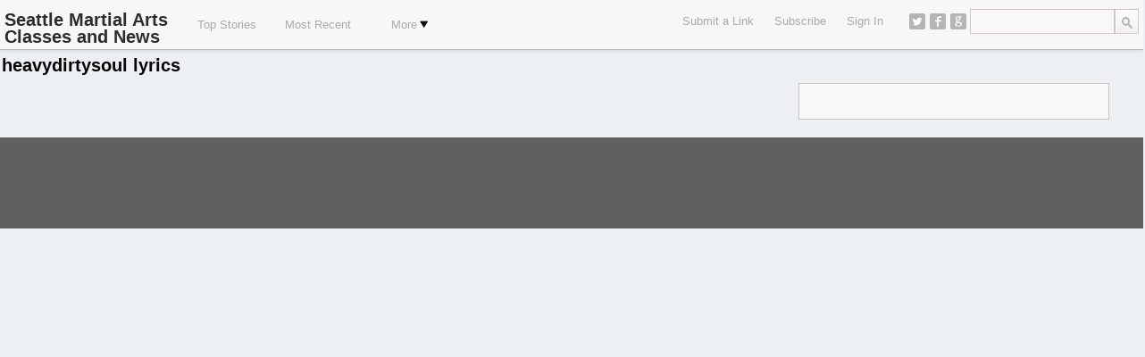

--- FILE ---
content_type: text/plain
request_url: https://www.google-analytics.com/j/collect?v=1&_v=j102&a=627828640&t=pageview&_s=1&dl=http%3A%2F%2Fwww.seattlemartialartsclasses.com%2Ftag%2Fheavydirtysoul-lyrics%2F&ul=en-us%40posix&dt=heavydirtysoul%20lyrics%20Archives%20-%20Seattle%20Martial%20Arts%20Classes%20and%20NewsSeattle%20Martial%20Arts%20Classes%20and%20News&sr=1280x720&vp=1280x720&_u=IEBAAEABAAAAACAAI~&jid=132496658&gjid=715376912&cid=1460206186.1769119922&tid=UA-49355268-1&_gid=577359636.1769119922&_r=1&_slc=1&z=61008431
body_size: -291
content:
2,cG-NQYFJ6YQZX

--- FILE ---
content_type: text/javascript
request_url: http://www.seattlemartialartsclasses.com/wp-content/themes/covertsocialpress/assets/img.resize.js
body_size: 411
content:
(function(c){c.fn.imgresize=function(a){function e(d,b,c){function e(b){var a="natural"+b;if(a in h)return d[0][a];var a=d[0],c;"img"===a.tagName.toLowerCase()&&(c=new Image,c.src=a.src,c=c[b.toLowerCase()]);return c}b.height();b.width();f=e("Height");g=e("Width");f>g?d.removeAttr("height").removeAttr("width"):f==g&&d.removeAttr("width");0<a.fade&&c?b.animate({opacity:1},a.fade):b.css("opacity",1)}a=c.extend({parent:!1,fade:0},a);var f,g,h=new Image;this.each(function(){var d=c(this),b=!a.parent? d.parent():d.parents(a.parent);b.css({opacity:0,overflow:"hidden"});0<b.length&&(this.complete?e(d,b,!1):d.on('load', function(){e(d,b,!0)}))})}})(jQuery);
